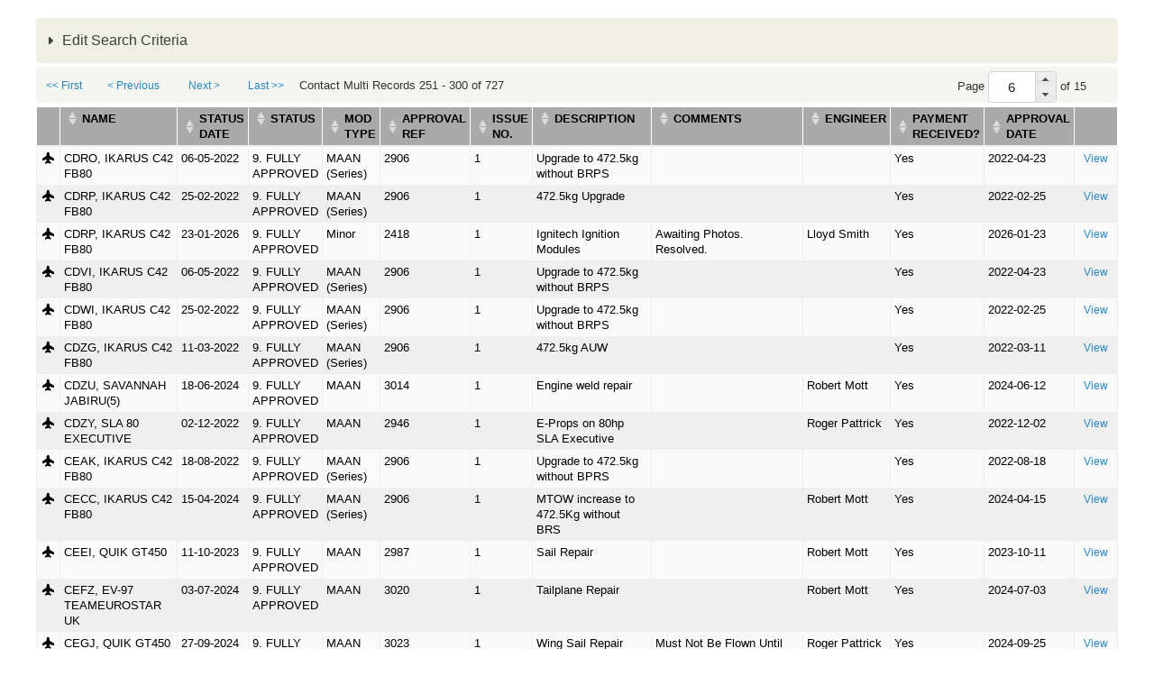

--- FILE ---
content_type: text/html; charset=utf-8
request_url: https://services.bmaa.org/civicrm/profile?reset=1&force=1&gid=28&custom_197_from=2022-02-09+00%3A00%3A00&crmSID=6_d&crmPID=6
body_size: 15572
content:
<!DOCTYPE html PUBLIC "-//W3C//DTD XHTML+RDFa 1.0//EN"
  "http://www.w3.org/MarkUp/DTD/xhtml-rdfa-1.dtd">
<html xmlns="http://www.w3.org/1999/xhtml" xml:lang="en" version="XHTML+RDFa 1.0" dir="ltr"
  xmlns:content="http://purl.org/rss/1.0/modules/content/"
  xmlns:dc="http://purl.org/dc/terms/"
  xmlns:foaf="http://xmlns.com/foaf/0.1/"
  xmlns:og="http://ogp.me/ns#"
  xmlns:rdfs="http://www.w3.org/2000/01/rdf-schema#"
  xmlns:sioc="http://rdfs.org/sioc/ns#"
  xmlns:sioct="http://rdfs.org/sioc/types#"
  xmlns:skos="http://www.w3.org/2004/02/skos/core#"
  xmlns:xsd="http://www.w3.org/2001/XMLSchema#">

<head profile="http://www.w3.org/1999/xhtml/vocab">
  <meta http-equiv="Content-Type" content="text/html; charset=utf-8" />
<meta name="Generator" content="Drupal 7 (http://drupal.org)" />
<script type="text/javascript">
(function(vars) {
            if (window.CRM) CRM.$.extend(true, CRM, vars); else window.CRM = vars;
            })({"config":{"isFrontend":false,"entityRef":{"contactCreate":false},"wysisygScriptLocation":"\/sites\/all\/modules\/civicrm\/ext\/ckeditor4\/js\/crm.ckeditor.js","CKEditorCustomConfig":{"default":"https:\/\/services.bmaa.org\/sites\/default\/files\/civicrm\/persist\/crm-ckeditor-default.js","civievent":"https:\/\/services.bmaa.org\/sites\/default\/files\/civicrm\/persist\/crm-ckeditor-civievent.js"}},"vars":{"payment":{"jsDebug":false,"basePage":"civicrm"}},"regionlookup":{"hideCountryMailingLabels":0,"tag_unconfirmed":"Unconfirmed","petition_contacts":"Petition Contacts","civicaseRedactActivityEmail":"default","civicaseAllowMultipleClients":"default","civicaseNaturalActivityTypeSort":"default","civicaseShowCaseActivities":false,"cvv_backoffice_required":"1","invoicing":0,"invoice_prefix":"INV_","invoice_due_date":"10","invoice_due_date_period":"days","invoice_notes":"","tax_term":"Sales Tax","tax_display_settings":"Inclusive","deferred_revenue_enabled":0,"always_post_to_accounts_receivable":0,"update_contribution_on_membership_type_change":0,"contact_view_options":"\u00011\u00012\u00013\u00014\u00015\u00017\u00018\u0001","contact_edit_options":"\u00011\u00012\u00013\u00014\u00015\u00016\u00017\u00018\u00019\u000111\u000112\u000114\u000115\u000116\u000117\u0001","advanced_search_options":"\u00011\u00012\u00013\u00014\u00015\u00016\u00017\u00018\u00019\u000110\u000112\u000113\u000115\u000116\u000117\u000118\u000119\u0001","user_dashboard_options":"\u00011\u00012\u00013\u00015\u0001","address_options":"\u00011\u00012\u00013\u00014\u00015\u00016\u00018\u00019\u000110\u000111\u0001","address_format":"{contact.address_name}\n{contact.street_address}\n{contact.supplemental_address_1}\n{contact.supplemental_address_2}\n{contact.city}\n{contact.state_province_name}\n{contact.postal_code}\n{contact.country}","mailing_format":"{contact.addressee}\n{contact.street_address}\n{contact.supplemental_address_1}\n{contact.supplemental_address_2}\n{contact.city}\n{contact.state_province_name}\n{contact.postal_code}","display_name_format":"{contact.individual_prefix}{ }{contact.first_name}{ }{contact.last_name}{ }{contact.individual_suffix}{ }{contact.external_identifier}","sort_name_format":"{contact.last_name}{, }{contact.first_name}{, }{contact.external_identifier}","remote_profile_submissions":"0","allow_alert_autodismissal":"1","editor_id":"CKEditor","contact_ajax_check_similar":"1","ajaxPopupsEnabled":true,"enableBackgroundQueue":"0","defaultExternUrl":"router","activity_assignee_notification":true,"activity_assignee_notification_ics":false,"contact_autocomplete_options":"\u00011\u00012\u0001","contact_reference_options":"\u00011\u00012\u0001","contact_smart_group_display":"2","smart_group_cache_refresh_mode":"opportunistic","acl_cache_refresh_mode":"opportunistic","installed":1,"max_attachments":6,"max_attachments_backend":100,"maxFileSize":40,"contact_undelete":"1","allowPermDeleteFinancial":false,"securityAlert":1,"doNotAttachPDFReceipt":"1","recordGeneratedLetters":"multiple","dompdf_enable_remote":"1","checksum_timeout":7,"blogUrl":"*default*","communityMessagesUrl":"*default*","gettingStartedUrl":"*default*","verifySSL":"1","enableSSL":"0","wpBasePage":"","secondDegRelPermissions":"0","enable_components":["CiviEvent","CiviContribute","CiviMember","CiviMail","CiviReport"],"disable_core_css":"0","empoweredBy":"0","logging_no_trigger_permission":0,"logging":"0","logging_all_tables_uniquid":0,"userFrameworkUsersTableName":"users","wpLoadPhp":"","secure_cache_timeout_minutes":20,"site_id":"0699622294c30819596456e5cad9d69b","recentItemsMaxCount":20,"recentItemsProviders":[],"import_batch_size":50,"dedupe_default_limit":0,"syncCMSEmail":1,"preserve_activity_tab_filter":false,"do_not_notify_assignees_for":[],"menubar_position":"over-cms-menu","menubar_color":"#1b1b1b","requestableMimeTypes":"image\/jpeg,image\/pjpeg,image\/gif,image\/x-png,image\/png,image\/jpg,text\/html,application\/pdf","theme_frontend":"default","theme_backend":"default","http_timeout":5,"queue_paused":false,"assetCache":"auto","userFrameworkLogging":"1","debug_enabled":"0","backtrace":"1","environment":"Production","esm_loader":"auto","uploadDir":"\/var\/www\/html\/drupal\/sites\/default\/files\/civicrm\/upload\/","imageUploadDir":"\/var\/www\/html\/drupal\/sites\/default\/files\/civicrm\/persist\/contribute\/","customFileUploadDir":"\/var\/www\/html\/drupal\/sites\/default\/files\/civicrm\/custom\/","extensionsDir":"[civicrm.files]\/ext\/","show_events":10,"event_show_payment_on_confirm":[],"ext_repo_url":"https:\/\/civicrm.org\/extdir\/ver={ver}|cms={uf}","ext_max_depth":3,"monetaryThousandSeparator":",","monetaryDecimalPoint":".","moneyformat":"%c %a","moneyvalueformat":"%!i","defaultCurrency":"GBP","countryLimit":[],"provinceLimit":[],"inheritLocale":"0","dateformatDatetime":"%d\/%m\/%Y %H:%M","dateformatFull":"%d\/%m\/%Y","dateformatPartial":"%B %Y","dateformatTime":"%H:%M","dateformatYear":"%Y","dateformatFinancialBatch":"%d\/%m\/%Y","dateformatshortdate":"%d\/%m\/%Y","dateInputFormat":"dd\/mm\/yy","fieldSeparator":",","fiscalYearStart":{"M":"1","d":"1"},"partial_locales":"0","lcMessages":"en_US","legacyEncoding":"Windows-1252","timeInputFormat":"2","weekBegins":"0","contact_default_language":"*default*","pinnedContactCountries":[],"profile_double_optin":1,"track_civimail_replies":1,"civimail_workflow":0,"civimail_server_wide_lock":0,"civimail_unsubscribe_methods":["mailto","http","oneclick"],"replyTo":0,"mailing_backend":{"qfKey":"CRMAdminFormSettingSmtp43e2pmwvwxes0k0cok4ks0s0g0cg0s4cgg4gogoc8wo8koogcg_400","entryURL":"http:\/\/bitnami-civicrm-26b9.cloudapp.net\/civicrm\/admin\/setting\/smtp?reset=1&amp;civicrmDestination=%2Fcivicrm%2Fadmin%2Fconfigtask%3Freset%3D1","outBound_option":"3","sendmail_path":"","sendmail_args":"","smtpServer":"mailer.messagestream.com","smtpPort":"25","smtpAuth":"1","smtpUsername":"bmaabulk","smtpPassword":""},"profile_add_to_group_double_optin":0,"disable_mandatory_tokens_check":0,"dedupe_email_default":1,"hash_mailing_url":0,"civimail_multiple_bulk_emails":1,"include_message_id":0,"mailerBatchLimit":0,"mailerJobSize":0,"mailerJobsMax":0,"mailThrottleTime":0,"verpSeparator":".","write_activity_record":1,"simple_mail_limit":50,"auto_recipient_rebuild":1,"allow_mail_from_logged_in_contact":true,"url_tracking_default":"1","open_tracking_default":"1","civimail_sync_interval":10,"scheduled_reminder_smarty":true,"is_enabled":"0","domain_group_id":"0","event_price_set_domain_id":"0","uniq_email_per_site":"0","search_autocomplete_count":"10","includeOrderByClause":"1","includeWildCardInName":"1","includeEmailInName":"1","includeNickNameInName":"0","includeAlphabeticalPager":"1","smartGroupCacheTimeout":"5","prevNextBackend":"default","searchPrimaryDetailsOnly":"1","quicksearch_options":["sort_name","id","external_identifier","first_name","last_name","email_primary.email","phone_primary.phone_numeric","address_primary.street_address","address_primary.city","address_primary.postal_code","job_title","Inspector_Data.Inspector_Number","CAA_Reference_Number.CAA_Reference_Number"],"default_pager_size":"50","userFrameworkResourceURL":"sites\/all\/modules\/civicrm","imageUploadURL":"https:\/\/services.bmaa.org\/sites\/default\/files\/civicrm\/persist\/contribute\/","extensionsURL":"[civicrm.files]\/ext\/","authx_guards":["perm","site_key"],"authx_auto_cred":["jwt","api_key","pass"],"authx_auto_user":"optional","authx_header_cred":["jwt","api_key","pass"],"authx_header_user":"optional","authx_login_cred":["jwt","api_key","pass"],"authx_login_user":"optional","authx_param_cred":["jwt","api_key","pass"],"authx_param_user":"optional","authx_xheader_cred":["jwt","api_key","pass"],"authx_xheader_user":"optional","authx_legacyrest_cred":["jwt","api_key","pass"],"authx_legacyrest_user":"require","authx_pipe_cred":["jwt","api_key","pass"],"authx_pipe_user":"optional","authx_script_cred":["jwt","api_key","pass"],"authx_script_user":"optional","stripe_oneoffreceipt":1,"stripe_nobillingaddress":1,"stripe_statementdescriptor":"","stripe_statementdescriptorsuffix":"","stripe_enable_public_future_recur_start":[],"stripe_future_recur_start_days":[0],"stripe_webhook_processing_limit":50,"stripe_ipndebug":0,"stripe_moto":[],"stripe_minamount":0,"stripe_checkout_supported_payment_methods":["card"],"stripe_cardelement_disablelink":0,"stripe_record_payoutcurrency":0,"firewall_reverse_proxy":1,"firewall_reverse_proxy_header":"HTTP_X_FORWARDED_FOR","firewall_reverse_proxy_addresses":"","firewall_whitelist_addresses":"127.0.0.1,::1","firewall_blocklist_addresses":"","enable_innodb_fts":"0","fts_query_mode":"simple","mjwshared_refundpaymentui":true,"mjwshared_disablerecordrefund":false,"mjwshared_jsdebug":0,"forceRecaptcha":"0","credit_notes_prefix":"CN_","resourceBase":"[civicrm.root]\/","enable_cart":"0","default_renewal_contribution_page":"4","customTemplateDir":"\/var\/www\/html\/drupal\/sites\/default\/civicrm_custom_templates","customPHPPathDir":"\/var\/www\/html\/drupal\/sites\/default\/civicrm_custom_php","contribution_invoice_settings":{"credit_notes_prefix":"CN_","invoice_prefix":"INV_","due_date":"10","due_date_period":"days","notes":"","is_email_pdf":null,"tax_term":"Sales Tax","tax_display_settings":"Inclusive","invoicing":0},"versionAlert":"0","securityUpdateAlert":"0","versionCheck":"0","resCacheCode":"zgWKa","event_enable_cart":0,"checksumTimeout":"7","defaultContactCountry":"1226","wkhtmltopdfPath":"\/usr\/bin\/wkhtmltopdf","dashboardCacheTimeout":"1440","systemStatusCheckResult":5,"civicaseActivityRevisions":false,"uiLanguages":["en_US"],"stripe_upgrade66message":0},"permissions":[],"resourceUrls":{"civicrm":"\/sites\/all\/modules\/civicrm","sequentialcreditnotes":"\/sites\/all\/modules\/civicrm\/ext\/sequentialcreditnotes","greenwich":"\/sites\/all\/modules\/civicrm\/ext\/greenwich","contributioncancelactions":"\/sites\/all\/modules\/civicrm\/ext\/contributioncancelactions","recaptcha":"\/sites\/all\/modules\/civicrm\/ext\/recaptcha","ckeditor4":"\/sites\/all\/modules\/civicrm\/ext\/ckeditor4","legacycustomsearches":"\/sites\/all\/modules\/civicrm\/ext\/legacycustomsearches","mjwshared":"https:\/\/services.bmaa.org\/sites\/default\/files\/civicrm\/ext\/contrib\/mjwshared-1.3.2","com.drastikbydesign.stripe":"https:\/\/services.bmaa.org\/sites\/default\/files\/civicrm\/ext\/contrib\/stripe-6.11.3","sweetalert":"https:\/\/services.bmaa.org\/sites\/default\/files\/civicrm\/ext\/contrib\/sweetalert-1.6","org.civicrm.search_kit":"\/sites\/all\/modules\/civicrm\/ext\/search_kit","org.civicrm.flexmailer":"\/sites\/all\/modules\/civicrm\/ext\/flexmailer","firewall":"https:\/\/services.bmaa.org\/sites\/default\/files\/civicrm\/ext\/contrib\/firewall-1.5.10","civi_event":"\/sites\/all\/modules\/civicrm\/ext\/civi_event","civi_contribute":"\/sites\/all\/modules\/civicrm\/ext\/civi_contribute","civi_member":"\/sites\/all\/modules\/civicrm\/ext\/civi_member","civi_mail":"\/sites\/all\/modules\/civicrm\/ext\/civi_mail","civi_report":"\/sites\/all\/modules\/civicrm\/ext\/civi_report","authx":"\/sites\/all\/modules\/civicrm\/ext\/authx","org.civicrm.afform":"\/sites\/all\/modules\/civicrm\/ext\/afform\/core","org.civicrm.afform_admin":"\/sites\/all\/modules\/civicrm\/ext\/afform\/admin","org.civicoop.civirules":"https:\/\/services.bmaa.org\/sites\/default\/files\/civicrm\/ext\/contrib\/civirules-3.14.0","ca.bidon.regionlookup":"https:\/\/services.bmaa.org\/sites\/default\/files\/civicrm\/ext\/contrib\/ca.bidon.regionlookup-1.5.0","cimonitorclient":"https:\/\/services.bmaa.org\/sites\/default\/files\/civicrm\/ext\/cimonitorclient","com.cividesk.apikey":"https:\/\/services.bmaa.org\/sites\/default\/files\/civicrm\/ext\/com.cividesk.apikey","org.civicrm.afform-html":"\/sites\/all\/modules\/civicrm\/ext\/afform\/html","oauth-client":"\/sites\/all\/modules\/civicrm\/ext\/oauth-client","bmaacustom":"https:\/\/services.bmaa.org\/sites\/default\/files\/civicrm\/ext\/custom\/bmaacustom"},"angular":{"modules":["crmResource"],"requires":[],"cacheCode":"zgWKaen_US","bundleUrl":"https:\/\/services.bmaa.org\/sites\/default\/files\/civicrm\/persist\/contribute\/dyn\/angular-modules.2f73ad47f5d48973dde52d4c406223e1.json"}})
</script>
  <title>WIMPS - Mods & Repairs | BMAA Website</title>
  <style type="text/css" media="all">
@import url("https://services.bmaa.org/modules/system/system.base.css?t9cohp");
@import url("https://services.bmaa.org/modules/system/system.menus.css?t9cohp");
@import url("https://services.bmaa.org/modules/system/system.messages.css?t9cohp");
@import url("https://services.bmaa.org/modules/system/system.theme.css?t9cohp");
</style>
<style type="text/css" media="all">
@import url("https://services.bmaa.org/modules/comment/comment.css?t9cohp");
@import url("https://services.bmaa.org/modules/field/theme/field.css?t9cohp");
@import url("https://services.bmaa.org/modules/node/node.css?t9cohp");
@import url("https://services.bmaa.org/modules/search/search.css?t9cohp");
@import url("https://services.bmaa.org/modules/user/user.css?t9cohp");
@import url("https://services.bmaa.org/sites/default/modules/contrib/views/css/views.css?t9cohp");
</style>
<style type="text/css" media="all">
@import url("https://services.bmaa.org/sites/default/modules/contrib/ctools/css/ctools.css?t9cohp");
@import url("https://services.bmaa.org/sites/all/modules/civicrm/css/crm-i.css?t9cohp");
@import url("https://services.bmaa.org/sites/all/modules/civicrm/css/crm-i-v4-shims.css?t9cohp");
@import url("https://services.bmaa.org/sites/all/modules/civicrm/bower_components/datatables/media/css/jquery.dataTables.min.css?t9cohp");
@import url("https://services.bmaa.org/sites/all/modules/civicrm/bower_components/font-awesome/css/all.min.css?t9cohp");
@import url("https://services.bmaa.org/sites/all/modules/civicrm/bower_components/font-awesome/css/v4-font-face.min.css?t9cohp");
@import url("https://services.bmaa.org/sites/all/modules/civicrm/bower_components/jquery-ui/themes/smoothness/jquery-ui.min.css?t9cohp");
@import url("https://services.bmaa.org/sites/all/modules/civicrm/bower_components/select2/select2.min.css?t9cohp");
@import url("https://services.bmaa.org/sites/all/modules/civicrm/css/civicrm.css?t9cohp");
@import url("https://services.bmaa.org/sites/default/files/civicrm/ext/contrib/sweetalert-1.6/css/sweetalert2.min.css?t9cohp");
</style>
<style type="text/css" media="screen">
@import url("https://services.bmaa.org/sites/all/themes/bmaa_seven/reset.css?t9cohp");
@import url("https://services.bmaa.org/sites/all/themes/bmaa_seven/style.css?t9cohp");
</style>
  <script type="text/javascript" src="https://services.bmaa.org/misc/jquery.js?v=1.4.4"></script>
<script type="text/javascript" src="https://services.bmaa.org/misc/jquery-extend-3.4.0.js?v=1.4.4"></script>
<script type="text/javascript" src="https://services.bmaa.org/misc/jquery-html-prefilter-3.5.0-backport.js?v=1.4.4"></script>
<script type="text/javascript" src="https://services.bmaa.org/misc/jquery.once.js?v=1.2"></script>
<script type="text/javascript" src="https://services.bmaa.org/misc/drupal.js?t9cohp"></script>
<script type="text/javascript" src="https://services.bmaa.org/sites/all/modules/civicrm/bower_components/jquery/dist/jquery.min.js?t9cohp"></script>
<script type="text/javascript" src="https://services.bmaa.org/sites/all/modules/civicrm/bower_components/jquery-ui/jquery-ui.min.js?t9cohp"></script>
<script type="text/javascript" src="https://services.bmaa.org/sites/all/modules/civicrm/bower_components/lodash-compat/lodash.min.js?t9cohp"></script>
<script type="text/javascript" src="https://services.bmaa.org/sites/all/modules/civicrm/packages/jquery/plugins/jquery.mousewheel.min.js?t9cohp"></script>
<script type="text/javascript" src="https://services.bmaa.org/sites/all/modules/civicrm/bower_components/select2/select2.min.js?t9cohp"></script>
<script type="text/javascript" src="https://services.bmaa.org/sites/all/modules/civicrm/packages/jquery/plugins/jquery.form.min.js?t9cohp"></script>
<script type="text/javascript" src="https://services.bmaa.org/sites/all/modules/civicrm/packages/jquery/plugins/jquery.timeentry.min.js?t9cohp"></script>
<script type="text/javascript" src="https://services.bmaa.org/sites/all/modules/civicrm/packages/jquery/plugins/jquery.blockUI.min.js?t9cohp"></script>
<script type="text/javascript" src="https://services.bmaa.org/sites/all/modules/civicrm/bower_components/datatables/media/js/jquery.dataTables.min.js?t9cohp"></script>
<script type="text/javascript" src="https://services.bmaa.org/sites/all/modules/civicrm/bower_components/jquery-validation/dist/jquery.validate.min.js?t9cohp"></script>
<script type="text/javascript" src="https://services.bmaa.org/sites/all/modules/civicrm/bower_components/jquery-validation/dist/additional-methods.min.js?t9cohp"></script>
<script type="text/javascript" src="https://services.bmaa.org/sites/all/modules/civicrm/packages/jquery/plugins/jquery.ui.datepicker.validation.min.js?t9cohp"></script>
<script type="text/javascript" src="https://services.bmaa.org/sites/all/modules/civicrm/js/Common.js?t9cohp"></script>
<script type="text/javascript" src="https://services.bmaa.org/sites/all/modules/civicrm/js/crm.datepicker.js?t9cohp"></script>
<script type="text/javascript" src="https://services.bmaa.org/sites/all/modules/civicrm/js/crm.ajax.js?t9cohp"></script>
<script type="text/javascript" src="https://services.bmaa.org/sites/all/modules/civicrm/js/wysiwyg/crm.wysiwyg.js?t9cohp"></script>
<script type="text/javascript" src="https://services.bmaa.org/sites/default/files/civicrm/persist/contribute/dyn/crm-l10n.d54bd8d38e73f643c2503cceb465ee14.js?t9cohp"></script>
<script type="text/javascript" src="https://services.bmaa.org/sites/default/files/civicrm/ext/contrib/mjwshared-1.3.2/js/crm.payment.js?t9cohp"></script>
<script type="text/javascript" src="https://services.bmaa.org/sites/default/files/civicrm/ext/contrib/sweetalert-1.6/js/sweetalert2.min.js?t9cohp"></script>
<script type="text/javascript" src="https://services.bmaa.org/sites/all/modules/civicrm/bower_components/angular/angular.min.js?t9cohp"></script>
<script type="text/javascript" src="https://services.bmaa.org/sites/default/files/civicrm/persist/contribute/dyn/angular-modules.0f7c5addd1dda6cfcd91fc5936c22b1e.js?t9cohp"></script>
<script type="text/javascript" src="https://services.bmaa.org/sites/all/modules/civicrm/js/crm-angularjs-loader.js?t9cohp"></script>
<script type="text/javascript" src="https://services.bmaa.org/sites/all/modules/civicrm/js/noconflict.js?t9cohp"></script>
<script type="text/javascript">
<!--//--><![CDATA[//><!--
jQuery.extend(Drupal.settings, {"basePath":"\/","pathPrefix":"","setHasJsCookie":0,"ajaxPageState":{"theme":"bmaa_seven","theme_token":"rhxZP5pnCyh44WIFyR58SZEkyHXp3CHnyiXFZo-PZog","js":{"sites\/default\/files\/civicrm\/ext\/contrib\/ca.bidon.regionlookup-1.5.0\/regionlookup.js":1,"misc\/jquery.js":1,"misc\/jquery-extend-3.4.0.js":1,"misc\/jquery-html-prefilter-3.5.0-backport.js":1,"misc\/jquery.once.js":1,"misc\/drupal.js":1,"sites\/all\/modules\/civicrm\/bower_components\/jquery\/dist\/jquery.min.js":1,"sites\/all\/modules\/civicrm\/bower_components\/jquery-ui\/jquery-ui.min.js":1,"sites\/all\/modules\/civicrm\/bower_components\/lodash-compat\/lodash.min.js":1,"sites\/all\/modules\/civicrm\/packages\/jquery\/plugins\/jquery.mousewheel.min.js":1,"sites\/all\/modules\/civicrm\/bower_components\/select2\/select2.min.js":1,"sites\/all\/modules\/civicrm\/packages\/jquery\/plugins\/jquery.form.min.js":1,"sites\/all\/modules\/civicrm\/packages\/jquery\/plugins\/jquery.timeentry.min.js":1,"sites\/all\/modules\/civicrm\/packages\/jquery\/plugins\/jquery.blockUI.min.js":1,"sites\/all\/modules\/civicrm\/bower_components\/datatables\/media\/js\/jquery.dataTables.min.js":1,"sites\/all\/modules\/civicrm\/bower_components\/jquery-validation\/dist\/jquery.validate.min.js":1,"sites\/all\/modules\/civicrm\/bower_components\/jquery-validation\/dist\/additional-methods.min.js":1,"sites\/all\/modules\/civicrm\/packages\/jquery\/plugins\/jquery.ui.datepicker.validation.min.js":1,"sites\/all\/modules\/civicrm\/js\/Common.js":1,"sites\/all\/modules\/civicrm\/js\/crm.datepicker.js":1,"sites\/all\/modules\/civicrm\/js\/crm.ajax.js":1,"sites\/all\/modules\/civicrm\/js\/wysiwyg\/crm.wysiwyg.js":1,"sites\/default\/files\/civicrm\/persist\/contribute\/dyn\/crm-l10n.d54bd8d38e73f643c2503cceb465ee14.js":1,"sites\/default\/files\/civicrm\/ext\/contrib\/mjwshared-1.3.2\/js\/crm.payment.js":1,"sites\/default\/files\/civicrm\/ext\/contrib\/sweetalert-1.6\/js\/sweetalert2.min.js":1,"sites\/all\/modules\/civicrm\/bower_components\/angular\/angular.min.js":1,"sites\/default\/files\/civicrm\/persist\/contribute\/dyn\/angular-modules.0f7c5addd1dda6cfcd91fc5936c22b1e.js":1,"sites\/all\/modules\/civicrm\/js\/crm-angularjs-loader.js":1,"sites\/all\/modules\/civicrm\/js\/noconflict.js":1},"css":{"modules\/system\/system.base.css":1,"modules\/system\/system.menus.css":1,"modules\/system\/system.messages.css":1,"modules\/system\/system.theme.css":1,"modules\/comment\/comment.css":1,"modules\/field\/theme\/field.css":1,"modules\/node\/node.css":1,"modules\/search\/search.css":1,"modules\/user\/user.css":1,"sites\/default\/modules\/contrib\/views\/css\/views.css":1,"sites\/default\/modules\/contrib\/ctools\/css\/ctools.css":1,"sites\/all\/modules\/civicrm\/css\/crm-i.css":1,"sites\/all\/modules\/civicrm\/css\/crm-i-v4-shims.css":1,"sites\/all\/modules\/civicrm\/bower_components\/datatables\/media\/css\/jquery.dataTables.min.css":1,"sites\/all\/modules\/civicrm\/bower_components\/font-awesome\/css\/all.min.css":1,"sites\/all\/modules\/civicrm\/bower_components\/font-awesome\/css\/v4-font-face.min.css":1,"sites\/all\/modules\/civicrm\/bower_components\/jquery-ui\/themes\/smoothness\/jquery-ui.min.css":1,"sites\/all\/modules\/civicrm\/bower_components\/select2\/select2.min.css":1,"sites\/all\/modules\/civicrm\/css\/civicrm.css":1,"sites\/default\/files\/civicrm\/ext\/contrib\/sweetalert-1.6\/css\/sweetalert2.min.css":1,"sites\/all\/themes\/bmaa_seven\/reset.css":1,"sites\/all\/themes\/bmaa_seven\/style.css":1}}});
//--><!]]>
</script>
</head>
<body class="html not-front not-logged-in no-sidebars page-civicrm page-civicrm-profile" >
  <div id="skip-link">
    <a href="#main-content" class="element-invisible element-focusable">Skip to main content</a>
  </div>
    
  <div id="branding" class="clearfix">
                  <h1 class="page-title">WIMPS - Mods & Repairs</h1>
              </div>

  <div id="page">
    
    <div id="content" class="clearfix">
      <div class="element-invisible"><a id="main-content"></a></div>
                        
<div id="crm-container" class="crm-container crm-public" lang="en" xml:lang="en">


    
<div class="clear"></div>

<div id="crm-main-content-wrapper">
              <form  action="/civicrm/profile" method="post" name="Search" id="Search" class="CRM_Profile_Form_Search" data-warn-changes="true">
  
      
  <div><input name="qfKey" type="hidden" value="CRMProfileFormSearcha9k8igm2kiogc40okowc48s88gkoogk00gw4g04c4gcs4gk4g_8493" />
<input name="entryURL" type="hidden" value="https://services.bmaa.org/civicrm/profile?reset=1&amp;amp;force=1&amp;amp;gid=28&amp;amp;custom_197_from=2022-02-09+00%3A00%3A00&amp;amp;crmSID=6_d&amp;amp;crmPID=6" />
<input name="_qf_default" type="hidden" value="Search:refresh" />
<input name="gid" type="hidden" value="28" />
</div>



    <div class="crm-profile-name-Insp_Test_28">


<div class="crm-block crm-form-block">
      <details class="crm-accordion-light crm-group-28-accordion" >
    <summary>
      Edit Search Criteria    </summary>
  <div class="crm-accordion-body">
    
  <table class="form-layout-compressed" id="profile">
                                                      <tr>
            <td class="label"><label for="custom_197_from">Status Date</label></td>
            <td class="description"><input data-crm-custom="Mods:Date_Received" placeholder="From" data-crm-datepicker="{&quot;date&quot;:&quot;dd-mm-yy&quot;,&quot;minDate&quot;:null,&quot;maxDate&quot;:null,&quot;time&quot;:false}" aria-label="Status Date" name="custom_197_from" type="text" value="2022-02-09 00:00:00" id="custom_197_from" class="crm-form-text" />&nbsp;&nbsp;&nbsp;&nbsp;<input data-crm-custom="Mods:Date_Received" placeholder="To" data-crm-datepicker="{&quot;date&quot;:&quot;dd-mm-yy&quot;,&quot;minDate&quot;:null,&quot;maxDate&quot;:null,&quot;time&quot;:false}" name="custom_197_to" type="text" id="custom_197_to" class="crm-form-text" /></td>
          </tr>
                                          <tr>
          <td class="label">
            <label for="custom_198">Status</label>
          </td>
                      <td class="description">
                              <select data-crm-custom="Mods:Modification_Processing_Status" class="huge crm-select2 crm-form-multiselect" multiple="multiple" placeholder="- any Status -" name="custom_198[]" id="custom_198">
	<option value="1">1.RECEIVED (IN QUEUE)</option>
	<option value="7">2.AWAITING CLASSIFICATION</option>
	<option value="32">3.AWAITING ALLOCATION</option>
	<option value="2">4a PROCESSING part A</option>
	<option value="27">5. DRAFT UNDER REVIEW</option>
	<option value="33">6. WITH APPLICANT</option>
	<option value="34">7. PROCESSING part B</option>
	<option value="35">8. FINAL REVIEW</option>
	<option value="5">9. FULLY APPROVED</option>
	<option value="4">DRAFT APPROVED</option>
	<option value="14">INSPECTION SHEET SENT</option>
	<option value="10">MEMBERSHIP LAPSED</option>
	<option value="9">AWAITING PAYMENT</option>
	<option value="3">QUESTIONS WITH APPLICANT</option>
	<option value="26">Inspection and Flight Testing</option>
	<option value="29">QUESTIONS WITH INSPECTOR</option>
	<option value="22">FLIGHT RELEASE CERT (FRC) SENT</option>
	<option value="11">AWAITING FRC</option>
	<option value="8">CLEARED FOR FIRST FLIGHT</option>
	<option value="16">FLIGHT TEST DATA RECEIVED</option>
	<option value="31">QUESTION WITH A8-1</option>
	<option value="18">AWAITING WEIGHT REPORT</option>
	<option value="21">AWAITING FINAL INSPECTION SHEET</option>
	<option value="12">INSPECTION SHEETS RECEIVED</option>
	<option value="19">AWAITING INFORMATION</option>
	<option value="30">AWAITING APPENDIX</option>
	<option value="15">Comment on Current Mod Status</option>
	<option value="20">AWAITING PERMIT COMPLETION</option>
	<option value="13">REMOVED</option>
	<option value="6">ABANDONED</option>
	<option value="17">CANCELLED</option>
	<option value="23">RECEIVED BY ADMIN</option>
	<option value="24">READY FOR TECHNICAL OFFICE</option>
	<option value="25">ON HOLD</option>
	<option value="28">Classified</option>
</select>
                                                          <span class="crm-multivalue-search-op" for="custom_198"><input title="Results may contain any of the selected options" class="crm-form-radio" value="or" type="radio" id="CIVICRM_QFID_or_custom_198_operator" name="custom_198_operator" checked="checked" /><label for="CIVICRM_QFID_or_custom_198_operator">Any</label>&nbsp;<input title="Results must have all of the selected options" class="crm-form-radio" value="and" type="radio" id="CIVICRM_QFID_and_custom_198_operator" name="custom_198_operator" /><label for="CIVICRM_QFID_and_custom_198_operator">All</label></span>
                                          </td>
                  </tr>
                                          <tr>
          <td class="label">
            <label for="custom_93">Mod Type</label>
          </td>
                      <td class="description">
                              <select data-crm-custom="Mods:Mod_Type" class="huge crm-select2 crm-form-multiselect" multiple="multiple" placeholder="- any Mod Type -" name="custom_93[]" id="custom_93">
	<option value="6">Awaiting Classification</option>
	<option value="1">Standard Minor</option>
	<option value="2">Minor</option>
	<option value="3">MAAN</option>
	<option value="4">MAAN (Series)</option>
	<option value="5">FACTORY</option>
</select>
                                                      </td>
                  </tr>
                                          <tr>
          <td class="label">
            <label for="custom_102">Approval Ref</label>
          </td>
                      <td class="description">
                              <input data-crm-custom="Mods:Mod_Reference" maxlength="255" name="custom_102" type="text" id="custom_102" class="crm-form-text" />
                                                      </td>
                  </tr>
                                          <tr>
          <td class="label">
            <label for="custom_94">Issue No.</label>
          </td>
                      <td class="description">
                              <input data-crm-custom="Mods:Issue_Number" maxlength="255" name="custom_94" type="text" id="custom_94" class="crm-form-text" />
                                                      </td>
                  </tr>
                                          <tr>
          <td class="label">
            <label for="custom_95">Description</label>
          </td>
                      <td class="description">
                              <input rows="4," cols="60" data-crm-custom="Mods:Description" name="custom_95" type="text" id="custom_95" class="crm-form-text" />
                                                      </td>
                  </tr>
                                          <tr>
          <td class="label">
            <label for="custom_101">Comments</label>
          </td>
                      <td class="description">
                              <input rows="4," cols="60" data-crm-custom="Mods:Comments" name="custom_101" type="text" id="custom_101" class="crm-form-text" />
                                                      </td>
                  </tr>
                                          <tr>
          <td class="label">
            <label for="custom_200">Engineer</label>
          </td>
                      <td class="description">
                              <select data-crm-custom="Mods:Engineer" class="huge crm-select2 crm-form-multiselect" multiple="multiple" placeholder="- any Engineer -" name="custom_200[]" id="custom_200">
	<option value="1">Roger Pattrick</option>
	<option value="2">Robert Mott</option>
	<option value="8">Carole Buckner</option>
	<option value="7">Vivek Chanda</option>
	<option value="6">Lloyd Smith</option>
	<option value="10">Thomas Dean</option>
	<option value="4">Unallocated</option>
	<option value="3">Mark Bailey</option>
	<option value="9">Hrishi Dave</option>
	<option value="5">Carole Shepherd</option>
</select>
                                                      </td>
                  </tr>
                                          <tr>
          <td class="label">
            <label for="custom_199">Payment received?</label>
          </td>
                      <td class="description">
                              <select data-crm-custom="Mods:Payment_received_" class="huge crm-select2 crm-form-multiselect" multiple="multiple" placeholder="- any Payment received? -" name="custom_199[]" id="custom_199">
	<option value="1">Yes</option>
	<option value="2">No</option>
	<option value="3">N/A</option>
</select>
                                                      </td>
                  </tr>
                                                            <tr>
            <td class="label"><label for="custom_100_from">Approval Date</label></td>
            <td class="description"><input data-crm-custom="Mods:Date" placeholder="From" data-crm-datepicker="{&quot;date&quot;:&quot;yy-mm-dd&quot;,&quot;minDate&quot;:null,&quot;maxDate&quot;:null,&quot;time&quot;:false}" aria-label="Approval Date" name="custom_100_from" type="text" id="custom_100_from" class="crm-form-text" />&nbsp;&nbsp;&nbsp;&nbsp;<input data-crm-custom="Mods:Date" placeholder="To" data-crm-datepicker="{&quot;date&quot;:&quot;yy-mm-dd&quot;,&quot;minDate&quot;:null,&quot;maxDate&quot;:null,&quot;time&quot;:false}" name="custom_100_to" type="text" id="custom_100_to" class="crm-form-text" /></td>
          </tr>
          
    
    <tr><td></td><td>                                    <button class="crm-form-submit default validate crm-button crm-button-type-refresh crm-button_qf_Search_refresh" value="1" type="submit" name="_qf_Search_refresh" id="_qf_Search_refresh"><i aria-hidden="true" class="crm-i fa-check"></i> Search</button>
      </td></tr>
  </table>

        </div>
  </details>
  

  <script type="text/javascript">
    CRM.$(function($) {
      $('#selector tr:even').addClass('odd-row ');
      $('#selector tr:odd ').addClass('even-row');
    });
  </script>


  
  <script type="text/javascript">
    CRM.$(function($) {
      function showHideOperator() {
        var val = $(this).val();
        $(this).siblings("span.crm-multivalue-search-op").toggle(!!(val && val.length > 1));
      }
      $("span.crm-multivalue-search-op").siblings('select')
        .off('.crmMultiValue')
        .on('change.crmMultiValue', showHideOperator)
        .each(showHideOperator);
    });
  </script>

</div>
<div class="crm-block crm-content-block">

        <div class="crm-search-tasks">
     <div id="search-status">
        Displaying contacts where:                                <div class="qill">
            Group(s) In 609
                                              <span class="font-italic">...AND...</span>
                                        </div>
                    <div class="qill">
            Group Status &#039;Added&#039;
                                              <span class="font-italic">...AND...</span>
                                        </div>
                    <div class="qill">
            Status Date ≥ &#039;09/02/2022 00:00&#039;
                        </div>
                        </div>
    </div>
    

    <div class="crm-search-results">
                <div class="crm-pager">
            <span class="element-right">
                          Page <input size="2" maxlength="4" name="crmPID" type="text" value="6" /> of 15
                        </span>
          <span class="crm-pager-nav">
          <a class="crm-pager-link action-item crm-hover-button" href="/civicrm/profile?reset=1&amp;force=1&amp;gid=28&amp;custom_197_from=2022-02-09+00%3A00%3A00&amp;crmSID=6_d&amp;crmPID=1" title="first page"> &lt;&lt; First</a>&nbsp;&nbsp;&nbsp;
          <a class="crm-pager-link action-item crm-hover-button" href="/civicrm/profile?reset=1&amp;force=1&amp;gid=28&amp;custom_197_from=2022-02-09+00%3A00%3A00&amp;crmSID=6_d&amp;crmPID=5" title="previous page"> &lt; Previous</a>&nbsp;&nbsp;&nbsp;
          &nbsp;<a class="crm-pager-link action-item crm-hover-button" href="/civicrm/profile?reset=1&amp;force=1&amp;gid=28&amp;custom_197_from=2022-02-09+00%3A00%3A00&amp;crmSID=6_d&amp;crmPID=7" title="next page">Next &gt; </a>&nbsp;&nbsp;&nbsp;
          <a class="crm-pager-link action-item crm-hover-button" href="/civicrm/profile?reset=1&amp;force=1&amp;gid=28&amp;custom_197_from=2022-02-09+00%3A00%3A00&amp;crmSID=6_d&amp;crmPID=15" title="last page">Last &gt;&gt; </a>&nbsp;
          Contact Multi Records 251 - 300 of 727
          </span>

        </div>
    
        
    
    

    <table><tr class="columnheader"><th scope="col"></th><th scope="col"><a href="/civicrm/profile?reset=1&amp;force=1&amp;gid=28&amp;custom_197_from=2022-02-09+00%3A00%3A00&amp;crmPID=6&amp;crmSID=1_d" class="sorting">Name</a></th><th scope="col"><a href="/civicrm/profile?reset=1&amp;force=1&amp;gid=28&amp;custom_197_from=2022-02-09+00%3A00%3A00&amp;crmPID=6&amp;crmSID=2_d" class="sorting">Status Date</a></th><th scope="col"><a href="/civicrm/profile?reset=1&amp;force=1&amp;gid=28&amp;custom_197_from=2022-02-09+00%3A00%3A00&amp;crmPID=6&amp;crmSID=3_u" class="sorting">Status</a></th><th scope="col"><a href="/civicrm/profile?reset=1&amp;force=1&amp;gid=28&amp;custom_197_from=2022-02-09+00%3A00%3A00&amp;crmPID=6&amp;crmSID=4_u" class="sorting">Mod Type</a></th><th scope="col"><a href="/civicrm/profile?reset=1&amp;force=1&amp;gid=28&amp;custom_197_from=2022-02-09+00%3A00%3A00&amp;crmPID=6&amp;crmSID=5_u" class="sorting">Approval Ref</a></th><th scope="col"><a href="/civicrm/profile?reset=1&amp;force=1&amp;gid=28&amp;custom_197_from=2022-02-09+00%3A00%3A00&amp;crmPID=6&amp;crmSID=6_u" class="sorting_desc">Issue No.</a></th><th scope="col"><a href="/civicrm/profile?reset=1&amp;force=1&amp;gid=28&amp;custom_197_from=2022-02-09+00%3A00%3A00&amp;crmPID=6&amp;crmSID=7_u" class="sorting">Description</a></th><th scope="col"><a href="/civicrm/profile?reset=1&amp;force=1&amp;gid=28&amp;custom_197_from=2022-02-09+00%3A00%3A00&amp;crmPID=6&amp;crmSID=8_u" class="sorting">Comments</a></th><th scope="col"><a href="/civicrm/profile?reset=1&amp;force=1&amp;gid=28&amp;custom_197_from=2022-02-09+00%3A00%3A00&amp;crmPID=6&amp;crmSID=9_u" class="sorting">Engineer</a></th><th scope="col"><a href="/civicrm/profile?reset=1&amp;force=1&amp;gid=28&amp;custom_197_from=2022-02-09+00%3A00%3A00&amp;crmPID=6&amp;crmSID=10_u" class="sorting">Payment received?</a></th><th scope="col"><a href="/civicrm/profile?reset=1&amp;force=1&amp;gid=28&amp;custom_197_from=2022-02-09+00%3A00%3A00&amp;crmPID=6&amp;crmSID=11_u" class="sorting">Approval Date</a></th><th scope="col"></th></tr><tr id="row-1" class="odd-row"><td><i class="crm-i fa-fw fa-plane-up" title="Aircraft"></i></td><td class="crm-sort_name">CDRO, IKARUS C42 FB80</td><td class="crm-custom_197">06-05-2022</td><td class="crm-custom_198">9. FULLY APPROVED</td><td class="crm-custom_93">MAAN (Series)</td><td class="crm-custom_102">2906</td><td class="crm-custom_94">1</td><td class="crm-custom_95">Upgrade to 472.5kg without BRPS</td><td class="crm-custom_101"></td><td class="crm-custom_200"></td><td class="crm-custom_199">Yes</td><td class="crm-custom_100">2022-04-23</td><td><span><a href="/civicrm/profile/view?reset=1&amp;id=42851&amp;gid=28&amp;multiRecord=view&amp;recordId=9967&amp;allFields=1" class="action-item crm-hover-button" title='View Profile Details' >View</a></span></td></tr><tr id="row-2" class="even-row"><td><i class="crm-i fa-fw fa-plane-up" title="Aircraft"></i></td><td class="crm-sort_name">CDRP, IKARUS C42 FB80</td><td class="crm-custom_197">25-02-2022</td><td class="crm-custom_198">9. FULLY APPROVED</td><td class="crm-custom_93">MAAN (Series)</td><td class="crm-custom_102">2906</td><td class="crm-custom_94">1</td><td class="crm-custom_95">472.5kg Upgrade<br />
</td><td class="crm-custom_101"></td><td class="crm-custom_200"></td><td class="crm-custom_199">Yes</td><td class="crm-custom_100">2022-02-25</td><td><span><a href="/civicrm/profile/view?reset=1&amp;id=42852&amp;gid=28&amp;multiRecord=view&amp;recordId=9849&amp;allFields=1" class="action-item crm-hover-button" title='View Profile Details' >View</a></span></td></tr><tr id="row-3" class="odd-row"><td><i class="crm-i fa-fw fa-plane-up" title="Aircraft"></i></td><td class="crm-sort_name">CDRP, IKARUS C42 FB80</td><td class="crm-custom_197">23-01-2026</td><td class="crm-custom_198">9. FULLY APPROVED</td><td class="crm-custom_93">Minor</td><td class="crm-custom_102">2418</td><td class="crm-custom_94">1</td><td class="crm-custom_95">Ignitech Ignition Modules</td><td class="crm-custom_101">Awaiting Photos. Resolved. </td><td class="crm-custom_200">Lloyd Smith</td><td class="crm-custom_199">Yes</td><td class="crm-custom_100">2026-01-23</td><td><span><a href="/civicrm/profile/view?reset=1&amp;id=42852&amp;gid=28&amp;multiRecord=view&amp;recordId=10954&amp;allFields=1" class="action-item crm-hover-button" title='View Profile Details' >View</a></span></td></tr><tr id="row-4" class="even-row"><td><i class="crm-i fa-fw fa-plane-up" title="Aircraft"></i></td><td class="crm-sort_name">CDVI, IKARUS C42 FB80</td><td class="crm-custom_197">06-05-2022</td><td class="crm-custom_198">9. FULLY APPROVED</td><td class="crm-custom_93">MAAN (Series)</td><td class="crm-custom_102">2906</td><td class="crm-custom_94">1</td><td class="crm-custom_95">Upgrade to 472.5kg without BRPS</td><td class="crm-custom_101"></td><td class="crm-custom_200"></td><td class="crm-custom_199">Yes</td><td class="crm-custom_100">2022-04-23</td><td><span><a href="/civicrm/profile/view?reset=1&amp;id=42883&amp;gid=28&amp;multiRecord=view&amp;recordId=9968&amp;allFields=1" class="action-item crm-hover-button" title='View Profile Details' >View</a></span></td></tr><tr id="row-5" class="odd-row"><td><i class="crm-i fa-fw fa-plane-up" title="Aircraft"></i></td><td class="crm-sort_name">CDWI, IKARUS C42 FB80</td><td class="crm-custom_197">25-02-2022</td><td class="crm-custom_198">9. FULLY APPROVED</td><td class="crm-custom_93">MAAN (Series)</td><td class="crm-custom_102">2906</td><td class="crm-custom_94">1</td><td class="crm-custom_95">Upgrade to 472.5kg without BRPS</td><td class="crm-custom_101"></td><td class="crm-custom_200"></td><td class="crm-custom_199">Yes</td><td class="crm-custom_100">2022-02-25</td><td><span><a href="/civicrm/profile/view?reset=1&amp;id=42893&amp;gid=28&amp;multiRecord=view&amp;recordId=9845&amp;allFields=1" class="action-item crm-hover-button" title='View Profile Details' >View</a></span></td></tr><tr id="row-6" class="even-row"><td><i class="crm-i fa-fw fa-plane-up" title="Aircraft"></i></td><td class="crm-sort_name">CDZG, IKARUS C42 FB80</td><td class="crm-custom_197">11-03-2022</td><td class="crm-custom_198">9. FULLY APPROVED</td><td class="crm-custom_93">MAAN (Series)</td><td class="crm-custom_102">2906</td><td class="crm-custom_94">1</td><td class="crm-custom_95">472.5kg AUW</td><td class="crm-custom_101"></td><td class="crm-custom_200"></td><td class="crm-custom_199">Yes</td><td class="crm-custom_100">2022-03-11</td><td><span><a href="/civicrm/profile/view?reset=1&amp;id=42914&amp;gid=28&amp;multiRecord=view&amp;recordId=9904&amp;allFields=1" class="action-item crm-hover-button" title='View Profile Details' >View</a></span></td></tr><tr id="row-7" class="odd-row"><td><i class="crm-i fa-fw fa-plane-up" title="Aircraft"></i></td><td class="crm-sort_name">CDZU, SAVANNAH JABIRU(5)</td><td class="crm-custom_197">18-06-2024</td><td class="crm-custom_198">9. FULLY APPROVED</td><td class="crm-custom_93">MAAN</td><td class="crm-custom_102">3014</td><td class="crm-custom_94">1</td><td class="crm-custom_95">Engine weld repair</td><td class="crm-custom_101"></td><td class="crm-custom_200">Robert Mott</td><td class="crm-custom_199">Yes</td><td class="crm-custom_100">2024-06-12</td><td><span><a href="/civicrm/profile/view?reset=1&amp;id=42915&amp;gid=28&amp;multiRecord=view&amp;recordId=10558&amp;allFields=1" class="action-item crm-hover-button" title='View Profile Details' >View</a></span></td></tr><tr id="row-8" class="even-row"><td><i class="crm-i fa-fw fa-plane-up" title="Aircraft"></i></td><td class="crm-sort_name">CDZY, SLA 80 EXECUTIVE</td><td class="crm-custom_197">02-12-2022</td><td class="crm-custom_198">9. FULLY APPROVED</td><td class="crm-custom_93">MAAN</td><td class="crm-custom_102">2946</td><td class="crm-custom_94">1</td><td class="crm-custom_95">E-Props on 80hp SLA Executive</td><td class="crm-custom_101"></td><td class="crm-custom_200">Roger Pattrick</td><td class="crm-custom_199">Yes</td><td class="crm-custom_100">2022-12-02</td><td><span><a href="/civicrm/profile/view?reset=1&amp;id=42916&amp;gid=28&amp;multiRecord=view&amp;recordId=10193&amp;allFields=1" class="action-item crm-hover-button" title='View Profile Details' >View</a></span></td></tr><tr id="row-9" class="odd-row"><td><i class="crm-i fa-fw fa-plane-up" title="Aircraft"></i></td><td class="crm-sort_name">CEAK, IKARUS C42 FB80</td><td class="crm-custom_197">18-08-2022</td><td class="crm-custom_198">9. FULLY APPROVED</td><td class="crm-custom_93">MAAN (Series)</td><td class="crm-custom_102">2906</td><td class="crm-custom_94">1</td><td class="crm-custom_95">Upgrade to 472.5kg without BPRS</td><td class="crm-custom_101"></td><td class="crm-custom_200"></td><td class="crm-custom_199">Yes</td><td class="crm-custom_100">2022-08-18</td><td><span><a href="/civicrm/profile/view?reset=1&amp;id=42917&amp;gid=28&amp;multiRecord=view&amp;recordId=10067&amp;allFields=1" class="action-item crm-hover-button" title='View Profile Details' >View</a></span></td></tr><tr id="row-10" class="even-row"><td><i class="crm-i fa-fw fa-plane-up" title="Aircraft"></i></td><td class="crm-sort_name">CECC, IKARUS C42 FB80</td><td class="crm-custom_197">15-04-2024</td><td class="crm-custom_198">9. FULLY APPROVED</td><td class="crm-custom_93">MAAN (Series)</td><td class="crm-custom_102">2906</td><td class="crm-custom_94">1</td><td class="crm-custom_95">MTOW increase to 472.5Kg without BRS</td><td class="crm-custom_101"></td><td class="crm-custom_200">Robert Mott</td><td class="crm-custom_199">Yes</td><td class="crm-custom_100">2024-04-15</td><td><span><a href="/civicrm/profile/view?reset=1&amp;id=42928&amp;gid=28&amp;multiRecord=view&amp;recordId=10408&amp;allFields=1" class="action-item crm-hover-button" title='View Profile Details' >View</a></span></td></tr><tr id="row-11" class="odd-row"><td><i class="crm-i fa-fw fa-plane-up" title="Aircraft"></i></td><td class="crm-sort_name">CEEI, QUIK GT450</td><td class="crm-custom_197">11-10-2023</td><td class="crm-custom_198">9. FULLY APPROVED</td><td class="crm-custom_93">MAAN</td><td class="crm-custom_102">2987</td><td class="crm-custom_94">1</td><td class="crm-custom_95">Sail Repair</td><td class="crm-custom_101"></td><td class="crm-custom_200">Robert Mott</td><td class="crm-custom_199">Yes</td><td class="crm-custom_100">2023-10-11</td><td><span><a href="/civicrm/profile/view?reset=1&amp;id=42947&amp;gid=28&amp;multiRecord=view&amp;recordId=10398&amp;allFields=1" class="action-item crm-hover-button" title='View Profile Details' >View</a></span></td></tr><tr id="row-12" class="even-row"><td><i class="crm-i fa-fw fa-plane-up" title="Aircraft"></i></td><td class="crm-sort_name">CEFZ, EV-97 TEAMEUROSTAR UK</td><td class="crm-custom_197">03-07-2024</td><td class="crm-custom_198">9. FULLY APPROVED</td><td class="crm-custom_93">MAAN</td><td class="crm-custom_102">3020</td><td class="crm-custom_94">1</td><td class="crm-custom_95">Tailplane Repair</td><td class="crm-custom_101"></td><td class="crm-custom_200">Robert Mott</td><td class="crm-custom_199">Yes</td><td class="crm-custom_100">2024-07-03</td><td><span><a href="/civicrm/profile/view?reset=1&amp;id=42955&amp;gid=28&amp;multiRecord=view&amp;recordId=10555&amp;allFields=1" class="action-item crm-hover-button" title='View Profile Details' >View</a></span></td></tr><tr id="row-13" class="odd-row"><td><i class="crm-i fa-fw fa-plane-up" title="Aircraft"></i></td><td class="crm-sort_name">CEGJ, QUIK GT450</td><td class="crm-custom_197">27-09-2024</td><td class="crm-custom_198">9. FULLY APPROVED</td><td class="crm-custom_93">MAAN</td><td class="crm-custom_102">3023</td><td class="crm-custom_94">1</td><td class="crm-custom_95">Wing Sail Repair</td><td class="crm-custom_101">Must Not Be Flown Until Full Approval Issued<br />
<br />
Awaiting payment balance, only £22.00 received so far. 25/09/2024<br />
£66 Balance paid 25/09/2024 by phone<br />
</td><td class="crm-custom_200">Roger Pattrick</td><td class="crm-custom_199">Yes</td><td class="crm-custom_100">2024-09-25</td><td><span><a href="/civicrm/profile/view?reset=1&amp;id=42956&amp;gid=28&amp;multiRecord=view&amp;recordId=10602&amp;allFields=1" class="action-item crm-hover-button" title='View Profile Details' >View</a></span></td></tr><tr id="row-14" class="even-row"><td><i class="crm-i fa-fw fa-plane-up" title="Aircraft"></i></td><td class="crm-sort_name">CEGW, QUIK GT450</td><td class="crm-custom_197">18-07-2025</td><td class="crm-custom_198">9. FULLY APPROVED</td><td class="crm-custom_93">Minor</td><td class="crm-custom_102">2381</td><td class="crm-custom_94">1</td><td class="crm-custom_95">Ignitech ignition modules</td><td class="crm-custom_101"></td><td class="crm-custom_200">Robert Mott</td><td class="crm-custom_199">Yes</td><td class="crm-custom_100">2025-04-30</td><td><span><a href="/civicrm/profile/view?reset=1&amp;id=42962&amp;gid=28&amp;multiRecord=view&amp;recordId=10765&amp;allFields=1" class="action-item crm-hover-button" title='View Profile Details' >View</a></span></td></tr><tr id="row-15" class="odd-row"><td><i class="crm-i fa-fw fa-plane-up" title="Aircraft"></i></td><td class="crm-sort_name">CEIE, FLIGHT DESIGN CTSW</td><td class="crm-custom_197">09-03-2023</td><td class="crm-custom_198">9. FULLY APPROVED</td><td class="crm-custom_93">MAAN</td><td class="crm-custom_102">2959</td><td class="crm-custom_94">1</td><td class="crm-custom_95">E-Prop</td><td class="crm-custom_101"></td><td class="crm-custom_200">Roger Pattrick</td><td class="crm-custom_199">Yes</td><td class="crm-custom_100">2023-04-28</td><td><span><a href="/civicrm/profile/view?reset=1&amp;id=42974&amp;gid=28&amp;multiRecord=view&amp;recordId=10213&amp;allFields=1" class="action-item crm-hover-button" title='View Profile Details' >View</a></span></td></tr><tr id="row-16" class="even-row"><td><i class="crm-i fa-fw fa-plane-up" title="Aircraft"></i></td><td class="crm-sort_name">CEMX, PEGASUS QUIK</td><td class="crm-custom_197">27-08-2025</td><td class="crm-custom_198">9. FULLY APPROVED</td><td class="crm-custom_93">Minor</td><td class="crm-custom_102">2382</td><td class="crm-custom_94">1</td><td class="crm-custom_95">Ignitech Ignition Modules</td><td class="crm-custom_101"></td><td class="crm-custom_200">Lloyd Smith</td><td class="crm-custom_199">Yes</td><td class="crm-custom_100">2025-08-16</td><td><span><a href="/civicrm/profile/view?reset=1&amp;id=42994&amp;gid=28&amp;multiRecord=view&amp;recordId=10860&amp;allFields=1" class="action-item crm-hover-button" title='View Profile Details' >View</a></span></td></tr><tr id="row-17" class="odd-row"><td><i class="crm-i fa-fw fa-plane-up" title="Aircraft"></i></td><td class="crm-sort_name">CEND, EV-97 TEAMEUROSTAR UK</td><td class="crm-custom_197">14-03-2023</td><td class="crm-custom_198">9. FULLY APPROVED</td><td class="crm-custom_93">MAAN</td><td class="crm-custom_102">2966</td><td class="crm-custom_94">1</td><td class="crm-custom_95">Elevator Patch Repair</td><td class="crm-custom_101"></td><td class="crm-custom_200">Roger Pattrick</td><td class="crm-custom_199">Yes</td><td class="crm-custom_100">2023-03-14</td><td><span><a href="/civicrm/profile/view?reset=1&amp;id=42997&amp;gid=28&amp;multiRecord=view&amp;recordId=10257&amp;allFields=1" class="action-item crm-hover-button" title='View Profile Details' >View</a></span></td></tr><tr id="row-18" class="even-row"><td><i class="crm-i fa-fw fa-plane-up" title="Aircraft"></i></td><td class="crm-sort_name">CENJ, SLA 100 EXECUTIVE</td><td class="crm-custom_197">14-09-2022</td><td class="crm-custom_198">REMOVED</td><td class="crm-custom_93">MAAN</td><td class="crm-custom_102">2946</td><td class="crm-custom_94">1</td><td class="crm-custom_95">E-Props on 80hp SLA Executive</td><td class="crm-custom_101">Inspection and Test Flying Only</td><td class="crm-custom_200">Roger Pattrick</td><td class="crm-custom_199">Yes</td><td class="crm-custom_100">2022-12-19</td><td><span><a href="/civicrm/profile/view?reset=1&amp;id=43000&amp;gid=28&amp;multiRecord=view&amp;recordId=10134&amp;allFields=1" class="action-item crm-hover-button" title='View Profile Details' >View</a></span></td></tr><tr id="row-19" class="odd-row"><td><i class="crm-i fa-fw fa-plane-up" title="Aircraft"></i></td><td class="crm-sort_name">CEPY, IKARUS C42 FB80</td><td class="crm-custom_197">10-11-2022</td><td class="crm-custom_198">9. FULLY APPROVED</td><td class="crm-custom_93">MAAN (Series)</td><td class="crm-custom_102">2906</td><td class="crm-custom_94">1</td><td class="crm-custom_95">Upgrade to 472.5kg without BPRS</td><td class="crm-custom_101"></td><td class="crm-custom_200">Robert Mott</td><td class="crm-custom_199">Yes</td><td class="crm-custom_100">2022-11-10</td><td><span><a href="/civicrm/profile/view?reset=1&amp;id=43008&amp;gid=28&amp;multiRecord=view&amp;recordId=10183&amp;allFields=1" class="action-item crm-hover-button" title='View Profile Details' >View</a></span></td></tr><tr id="row-20" class="even-row"><td><i class="crm-i fa-fw fa-plane-up" title="Aircraft"></i></td><td class="crm-sort_name">CETR, IKARUS C42 FB80</td><td class="crm-custom_197">18-08-2025</td><td class="crm-custom_198">9. FULLY APPROVED</td><td class="crm-custom_93">MAAN (Series)</td><td class="crm-custom_102">2906</td><td class="crm-custom_94">1</td><td class="crm-custom_95">MTOW increase to 472.5Kg</td><td class="crm-custom_101">WID_215533_8DC91D_89</td><td class="crm-custom_200">Carole Buckner</td><td class="crm-custom_199">Yes</td><td class="crm-custom_100">2025-08-11</td><td><span><a href="/civicrm/profile/view?reset=1&amp;id=43026&amp;gid=28&amp;multiRecord=view&amp;recordId=10867&amp;allFields=1" class="action-item crm-hover-button" title='View Profile Details' >View</a></span></td></tr><tr id="row-21" class="odd-row"><td><i class="crm-i fa-fw fa-plane-up" title="Aircraft"></i></td><td class="crm-sort_name">CETZ, IKARUS C42 FB100</td><td class="crm-custom_197">12-06-2025</td><td class="crm-custom_198">9. FULLY APPROVED</td><td class="crm-custom_93">MAAN (Series)</td><td class="crm-custom_102">2906</td><td class="crm-custom_94">1</td><td class="crm-custom_95">MTOW increase to 472.5Kg without BRS MAAN 2906</td><td class="crm-custom_101">Inspection sheets - received<br />
Awaiting updated Weight and Balance report - Received</td><td class="crm-custom_200">Robert Mott</td><td class="crm-custom_199">Yes</td><td class="crm-custom_100">2025-06-12</td><td><span><a href="/civicrm/profile/view?reset=1&amp;id=43030&amp;gid=28&amp;multiRecord=view&amp;recordId=10407&amp;allFields=1" class="action-item crm-hover-button" title='View Profile Details' >View</a></span></td></tr><tr id="row-22" class="even-row"><td><i class="crm-i fa-fw fa-plane-up" title="Aircraft"></i></td><td class="crm-sort_name">CEVA, IKARUS C42 FB80</td><td class="crm-custom_197">25-02-2022</td><td class="crm-custom_198">9. FULLY APPROVED</td><td class="crm-custom_93">MAAN (Series)</td><td class="crm-custom_102">2906</td><td class="crm-custom_94">1</td><td class="crm-custom_95">Upgrade to 472.5kg without BRPS</td><td class="crm-custom_101"></td><td class="crm-custom_200"></td><td class="crm-custom_199">Yes</td><td class="crm-custom_100">2022-02-25</td><td><span><a href="/civicrm/profile/view?reset=1&amp;id=43035&amp;gid=28&amp;multiRecord=view&amp;recordId=9801&amp;allFields=1" class="action-item crm-hover-button" title='View Profile Details' >View</a></span></td></tr><tr id="row-23" class="odd-row"><td><i class="crm-i fa-fw fa-plane-up" title="Aircraft"></i></td><td class="crm-sort_name">CEVP, QUIK GT450</td><td class="crm-custom_197">25-10-2024</td><td class="crm-custom_198">9. FULLY APPROVED</td><td class="crm-custom_93">Minor</td><td class="crm-custom_102">2357</td><td class="crm-custom_94">1</td><td class="crm-custom_95">Ignitech Ignition Modules</td><td class="crm-custom_101"></td><td class="crm-custom_200">Robert Mott</td><td class="crm-custom_199">Yes</td><td class="crm-custom_100">2024-10-23</td><td><span><a href="/civicrm/profile/view?reset=1&amp;id=43038&amp;gid=28&amp;multiRecord=view&amp;recordId=10675&amp;allFields=1" class="action-item crm-hover-button" title='View Profile Details' >View</a></span></td></tr><tr id="row-24" class="even-row"><td><i class="crm-i fa-fw fa-plane-up" title="Aircraft"></i></td><td class="crm-sort_name">CEWH, QUIK GT450</td><td class="crm-custom_197">13-03-2024</td><td class="crm-custom_198">9. FULLY APPROVED</td><td class="crm-custom_93">MAAN</td><td class="crm-custom_102">2991</td><td class="crm-custom_94">1</td><td class="crm-custom_95">Wing Sail Repair</td><td class="crm-custom_101"></td><td class="crm-custom_200">Roger Pattrick</td><td class="crm-custom_199">Yes</td><td class="crm-custom_100">2024-03-13</td><td><span><a href="/civicrm/profile/view?reset=1&amp;id=43043&amp;gid=28&amp;multiRecord=view&amp;recordId=10439&amp;allFields=1" class="action-item crm-hover-button" title='View Profile Details' >View</a></span></td></tr><tr id="row-25" class="odd-row"><td><i class="crm-i fa-fw fa-plane-up" title="Aircraft"></i></td><td class="crm-sort_name">CEZZ, FLIGHT DESIGN CTSW</td><td class="crm-custom_197">12-04-2024</td><td class="crm-custom_198">9. FULLY APPROVED</td><td class="crm-custom_93">MAAN</td><td class="crm-custom_102">2984</td><td class="crm-custom_94">1</td><td class="crm-custom_95">BOM Installation</td><td class="crm-custom_101"></td><td class="crm-custom_200">Mark Bailey</td><td class="crm-custom_199">Yes</td><td class="crm-custom_100">2024-04-11</td><td><span><a href="/civicrm/profile/view?reset=1&amp;id=43057&amp;gid=28&amp;multiRecord=view&amp;recordId=10326&amp;allFields=1" class="action-item crm-hover-button" title='View Profile Details' >View</a></span></td></tr><tr id="row-26" class="even-row"><td><i class="crm-i fa-fw fa-plane-up" title="Aircraft"></i></td><td class="crm-sort_name">CFAV, IKARUS C42 FB80</td><td class="crm-custom_197">05-04-2022</td><td class="crm-custom_198">9. FULLY APPROVED</td><td class="crm-custom_93">MAAN (Series)</td><td class="crm-custom_102">2906</td><td class="crm-custom_94">1</td><td class="crm-custom_95">Upgrade to 472.5kg without BPRS</td><td class="crm-custom_101"></td><td class="crm-custom_200"></td><td class="crm-custom_199">Yes</td><td class="crm-custom_100">2022-04-05</td><td><span><a href="/civicrm/profile/view?reset=1&amp;id=43059&amp;gid=28&amp;multiRecord=view&amp;recordId=9897&amp;allFields=1" class="action-item crm-hover-button" title='View Profile Details' >View</a></span></td></tr><tr id="row-27" class="odd-row"><td><i class="crm-i fa-fw fa-plane-up" title="Aircraft"></i></td><td class="crm-sort_name">CFBE, IKARUS C42 FB80</td><td class="crm-custom_197">26-09-2024</td><td class="crm-custom_198">9. FULLY APPROVED</td><td class="crm-custom_93">MAAN (Series)</td><td class="crm-custom_102">2906</td><td class="crm-custom_94">1</td><td class="crm-custom_95">MTOW weight increase to 472.5Kg without BRS</td><td class="crm-custom_101"></td><td class="crm-custom_200">Robert Mott</td><td class="crm-custom_199">Yes</td><td class="crm-custom_100">2024-09-25</td><td><span><a href="/civicrm/profile/view?reset=1&amp;id=43066&amp;gid=28&amp;multiRecord=view&amp;recordId=10483&amp;allFields=1" class="action-item crm-hover-button" title='View Profile Details' >View</a></span></td></tr><tr id="row-28" class="even-row"><td><i class="crm-i fa-fw fa-plane-up" title="Aircraft"></i></td><td class="crm-sort_name">CFDP, FLIGHT DESIGN CTSW</td><td class="crm-custom_197">10-07-2025</td><td class="crm-custom_198">9. FULLY APPROVED</td><td class="crm-custom_93">MAAN (Series)</td><td class="crm-custom_102">2261</td><td class="crm-custom_94">1</td><td class="crm-custom_95">Forward attachment bridles for an airframe-mounted total<br />
recovery parachute system</td><td class="crm-custom_101">Awaiting payment - received 25/06/2025<br />
 </td><td class="crm-custom_200">Robert Mott</td><td class="crm-custom_199">Yes</td><td class="crm-custom_100">2025-07-10</td><td><span><a href="/civicrm/profile/view?reset=1&amp;id=43081&amp;gid=28&amp;multiRecord=view&amp;recordId=10851&amp;allFields=1" class="action-item crm-hover-button" title='View Profile Details' >View</a></span></td></tr><tr id="row-29" class="odd-row"><td><i class="crm-i fa-fw fa-plane-up" title="Aircraft"></i></td><td class="crm-sort_name">CFGX, EV-97 TEAMEUROSTAR UK</td><td class="crm-custom_197">13-11-2024</td><td class="crm-custom_198">9. FULLY APPROVED</td><td class="crm-custom_93">Minor</td><td class="crm-custom_102">2349</td><td class="crm-custom_94">1</td><td class="crm-custom_95">Moving the radio and transponder</td><td class="crm-custom_101"><br />
</td><td class="crm-custom_200">Robert Mott</td><td class="crm-custom_199">Yes</td><td class="crm-custom_100">2024-11-12</td><td><span><a href="/civicrm/profile/view?reset=1&amp;id=43095&amp;gid=28&amp;multiRecord=view&amp;recordId=10653&amp;allFields=1" class="action-item crm-hover-button" title='View Profile Details' >View</a></span></td></tr><tr id="row-30" class="even-row"><td><i class="crm-i fa-fw fa-plane-up" title="Aircraft"></i></td><td class="crm-sort_name">CFKS, FLIGHT DESIGN CTSW</td><td class="crm-custom_197">31-10-2023</td><td class="crm-custom_198">9. FULLY APPROVED</td><td class="crm-custom_93">MAAN</td><td class="crm-custom_102">2954</td><td class="crm-custom_94">1</td><td class="crm-custom_95">BendixKing Autopilot</td><td class="crm-custom_101"></td><td class="crm-custom_200">Robert Mott</td><td class="crm-custom_199">Yes</td><td class="crm-custom_100">2023-10-23</td><td><span><a href="/civicrm/profile/view?reset=1&amp;id=43112&amp;gid=28&amp;multiRecord=view&amp;recordId=10198&amp;allFields=1" class="action-item crm-hover-button" title='View Profile Details' >View</a></span></td></tr><tr id="row-31" class="odd-row"><td><i class="crm-i fa-fw fa-plane-up" title="Aircraft"></i></td><td class="crm-sort_name">CFKU, QUIK GT450</td><td class="crm-custom_197">25-03-2022</td><td class="crm-custom_198">9. FULLY APPROVED</td><td class="crm-custom_93">MAAN</td><td class="crm-custom_102">2887</td><td class="crm-custom_94">1</td><td class="crm-custom_95">Sail repair</td><td class="crm-custom_101"></td><td class="crm-custom_200">Roger Pattrick</td><td class="crm-custom_199">Yes</td><td class="crm-custom_100">2022-03-25</td><td><span><a href="/civicrm/profile/view?reset=1&amp;id=43113&amp;gid=28&amp;multiRecord=view&amp;recordId=9603&amp;allFields=1" class="action-item crm-hover-button" title='View Profile Details' >View</a></span></td></tr><tr id="row-32" class="even-row"><td><i class="crm-i fa-fw fa-plane-up" title="Aircraft"></i></td><td class="crm-sort_name">CFLR, QUIK GT450</td><td class="crm-custom_197">24-07-2025</td><td class="crm-custom_198">9. FULLY APPROVED</td><td class="crm-custom_93">MAAN</td><td class="crm-custom_102">3052</td><td class="crm-custom_94">1</td><td class="crm-custom_95">Sail Repair</td><td class="crm-custom_101"></td><td class="crm-custom_200">Robert Mott</td><td class="crm-custom_199">Yes</td><td class="crm-custom_100">2025-07-24</td><td><span><a href="/civicrm/profile/view?reset=1&amp;id=43118&amp;gid=28&amp;multiRecord=view&amp;recordId=10800&amp;allFields=1" class="action-item crm-hover-button" title='View Profile Details' >View</a></span></td></tr><tr id="row-33" class="odd-row"><td><i class="crm-i fa-fw fa-plane-up" title="Aircraft"></i></td><td class="crm-sort_name">CFMD, QUIK GT450</td><td class="crm-custom_197">25-03-2022</td><td class="crm-custom_198">9. FULLY APPROVED</td><td class="crm-custom_93">MAAN</td><td class="crm-custom_102">2914</td><td class="crm-custom_94">1</td><td class="crm-custom_95">Sail Repair</td><td class="crm-custom_101"></td><td class="crm-custom_200">Roger Pattrick</td><td class="crm-custom_199">Yes</td><td class="crm-custom_100">2022-03-25</td><td><span><a href="/civicrm/profile/view?reset=1&amp;id=43120&amp;gid=28&amp;multiRecord=view&amp;recordId=9812&amp;allFields=1" class="action-item crm-hover-button" title='View Profile Details' >View</a></span></td></tr><tr id="row-34" class="even-row"><td><i class="crm-i fa-fw fa-plane-up" title="Aircraft"></i></td><td class="crm-sort_name">CFNX, IXESS 13 (MODIFIED - TANARG 912 TRIKE)</td><td class="crm-custom_197">04-03-2022</td><td class="crm-custom_198">REMOVED</td><td class="crm-custom_93">MAAN</td><td class="crm-custom_102">2799</td><td class="crm-custom_94">1</td><td class="crm-custom_95">Modified Tanarg Trike, Rotax 912 and Medway Ecoprop Fitted</td><td class="crm-custom_101">These mods have been removed, see build MAAN 2144</td><td class="crm-custom_200">Roger Pattrick</td><td class="crm-custom_199">Yes</td><td class="crm-custom_100">2020-08-12</td><td><span><a href="/civicrm/profile/view?reset=1&amp;id=43125&amp;gid=28&amp;multiRecord=view&amp;recordId=9148&amp;allFields=1" class="action-item crm-hover-button" title='View Profile Details' >View</a></span></td></tr><tr id="row-35" class="odd-row"><td><i class="crm-i fa-fw fa-plane-up" title="Aircraft"></i></td><td class="crm-sort_name">CFPI, QUIK GT450</td><td class="crm-custom_197">21-03-2025</td><td class="crm-custom_198">9. FULLY APPROVED</td><td class="crm-custom_93">MAAN</td><td class="crm-custom_102">3049</td><td class="crm-custom_94">1</td><td class="crm-custom_95">Sail Repair</td><td class="crm-custom_101"></td><td class="crm-custom_200">Vivek Chanda</td><td class="crm-custom_199">Yes</td><td class="crm-custom_100">2025-03-27</td><td><span><a href="/civicrm/profile/view?reset=1&amp;id=43128&amp;gid=28&amp;multiRecord=view&amp;recordId=10740&amp;allFields=1" class="action-item crm-hover-button" title='View Profile Details' >View</a></span></td></tr><tr id="row-36" class="even-row"><td><i class="crm-i fa-fw fa-plane-up" title="Aircraft"></i></td><td class="crm-sort_name">CFTO, IKARUS C42 FB80</td><td class="crm-custom_197">05-07-2022</td><td class="crm-custom_198">9. FULLY APPROVED</td><td class="crm-custom_93">MAAN</td><td class="crm-custom_102">2906</td><td class="crm-custom_94">1</td><td class="crm-custom_95">Upgrade to 472.5kg without BPRS</td><td class="crm-custom_101"></td><td class="crm-custom_200"></td><td class="crm-custom_199">Yes</td><td class="crm-custom_100">2022-07-05</td><td><span><a href="/civicrm/profile/view?reset=1&amp;id=43138&amp;gid=28&amp;multiRecord=view&amp;recordId=10010&amp;allFields=1" class="action-item crm-hover-button" title='View Profile Details' >View</a></span></td></tr><tr id="row-37" class="odd-row"><td><i class="crm-i fa-fw fa-plane-up" title="Aircraft"></i></td><td class="crm-sort_name">CFWR, SKYRANGER SWIFT 912(1)</td><td class="crm-custom_197">21-03-2025</td><td class="crm-custom_198">9. FULLY APPROVED</td><td class="crm-custom_93">MAAN</td><td class="crm-custom_102">3017</td><td class="crm-custom_94">1</td><td class="crm-custom_95">Swift Conversion</td><td class="crm-custom_101"></td><td class="crm-custom_200">Vivek Chanda</td><td class="crm-custom_199">Yes</td><td class="crm-custom_100">2025-05-15</td><td><span><a href="/civicrm/profile/view?reset=1&amp;id=43144&amp;gid=28&amp;multiRecord=view&amp;recordId=10540&amp;allFields=1" class="action-item crm-hover-button" title='View Profile Details' >View</a></span></td></tr><tr id="row-38" class="even-row"><td><i class="crm-i fa-fw fa-plane-up" title="Aircraft"></i></td><td class="crm-sort_name">CSAV, THRUSTER T600N 450</td><td class="crm-custom_197">07-04-2025</td><td class="crm-custom_198">9. FULLY APPROVED</td><td class="crm-custom_93">MAAN</td><td class="crm-custom_102">3046</td><td class="crm-custom_94">1</td><td class="crm-custom_95">Cracked Engine Frame</td><td class="crm-custom_101"></td><td class="crm-custom_200">Vivek Chanda</td><td class="crm-custom_199">Yes</td><td class="crm-custom_100">2025-05-06</td><td><span><a href="/civicrm/profile/view?reset=1&amp;id=43467&amp;gid=28&amp;multiRecord=view&amp;recordId=10736&amp;allFields=1" class="action-item crm-hover-button" title='View Profile Details' >View</a></span></td></tr><tr id="row-39" class="odd-row"><td><i class="crm-i fa-fw fa-plane-up" title="Aircraft"></i></td><td class="crm-sort_name">CWAY, IKARUS C42 FB100</td><td class="crm-custom_197">02-09-2025</td><td class="crm-custom_198">9. FULLY APPROVED</td><td class="crm-custom_93">Minor</td><td class="crm-custom_102">2394</td><td class="crm-custom_94">1</td><td class="crm-custom_95">Ignitech Ignition Modules</td><td class="crm-custom_101"></td><td class="crm-custom_200">Lloyd Smith</td><td class="crm-custom_199">Yes</td><td class="crm-custom_100"></td><td><span><a href="/civicrm/profile/view?reset=1&amp;id=43473&amp;gid=28&amp;multiRecord=view&amp;recordId=10846&amp;allFields=1" class="action-item crm-hover-button" title='View Profile Details' >View</a></span></td></tr><tr id="row-40" class="even-row"><td><i class="crm-i fa-fw fa-plane-up" title="Aircraft"></i></td><td class="crm-sort_name">DASS, IKARUS C42 FB100</td><td class="crm-custom_197">07-09-2023</td><td class="crm-custom_198">9. FULLY APPROVED</td><td class="crm-custom_93">MAAN (Series)</td><td class="crm-custom_102">2906</td><td class="crm-custom_94">1</td><td class="crm-custom_95">MTOW increase to 472.5Kg without BRS</td><td class="crm-custom_101"><br />
</td><td class="crm-custom_200"></td><td class="crm-custom_199">Yes</td><td class="crm-custom_100">2023-09-07</td><td><span><a href="/civicrm/profile/view?reset=1&amp;id=43482&amp;gid=28&amp;multiRecord=view&amp;recordId=10230&amp;allFields=1" class="action-item crm-hover-button" title='View Profile Details' >View</a></span></td></tr><tr id="row-41" class="odd-row"><td><i class="crm-i fa-fw fa-plane-up" title="Aircraft"></i></td><td class="crm-sort_name">DIDY, THRUSTER T600N (450) JAB</td><td class="crm-custom_197">29-05-2025</td><td class="crm-custom_198">9. FULLY APPROVED</td><td class="crm-custom_93">MAAN</td><td class="crm-custom_102">3032</td><td class="crm-custom_94">1</td><td class="crm-custom_95">Weld repair to fuselage sub-frame</td><td class="crm-custom_101">Straight to issue 1</td><td class="crm-custom_200">Vivek Chanda</td><td class="crm-custom_199">Yes</td><td class="crm-custom_100">2025-05-29</td><td><span><a href="/civicrm/profile/view?reset=1&amp;id=43491&amp;gid=28&amp;multiRecord=view&amp;recordId=10659&amp;allFields=1" class="action-item crm-hover-button" title='View Profile Details' >View</a></span></td></tr><tr id="row-42" class="even-row"><td><i class="crm-i fa-fw fa-plane-up" title="Aircraft"></i></td><td class="crm-sort_name">DJST, IXESS 912(1)</td><td class="crm-custom_197">11-07-2023</td><td class="crm-custom_198">9. FULLY APPROVED</td><td class="crm-custom_93">MAAN</td><td class="crm-custom_102">2885</td><td class="crm-custom_94">1</td><td class="crm-custom_95">Sail Repair</td><td class="crm-custom_101"></td><td class="crm-custom_200">Roger Pattrick</td><td class="crm-custom_199">Yes</td><td class="crm-custom_100">2023-07-13</td><td><span><a href="/civicrm/profile/view?reset=1&amp;id=43495&amp;gid=28&amp;multiRecord=view&amp;recordId=9553&amp;allFields=1" class="action-item crm-hover-button" title='View Profile Details' >View</a></span></td></tr><tr id="row-43" class="odd-row"><td><i class="crm-i fa-fw fa-plane-up" title="Aircraft"></i></td><td class="crm-sort_name">DMCI, IKARUS C42 FB100</td><td class="crm-custom_197">11-09-2023</td><td class="crm-custom_198">9. FULLY APPROVED</td><td class="crm-custom_93">MAAN (Series)</td><td class="crm-custom_102">2906</td><td class="crm-custom_94">1</td><td class="crm-custom_95">Upgrade to 472.5kg without BPRS</td><td class="crm-custom_101"></td><td class="crm-custom_200">Robert Mott</td><td class="crm-custom_199">Yes</td><td class="crm-custom_100">2023-09-11</td><td><span><a href="/civicrm/profile/view?reset=1&amp;id=43496&amp;gid=28&amp;multiRecord=view&amp;recordId=10063&amp;allFields=1" class="action-item crm-hover-button" title='View Profile Details' >View</a></span></td></tr><tr id="row-44" class="even-row"><td><i class="crm-i fa-fw fa-plane-up" title="Aircraft"></i></td><td class="crm-sort_name">DOZZ, SKYRANGER SWIFT 912S(1)</td><td class="crm-custom_197">09-07-2025</td><td class="crm-custom_198">9. FULLY APPROVED</td><td class="crm-custom_93">Minor</td><td class="crm-custom_102">2385</td><td class="crm-custom_94">1</td><td class="crm-custom_95">Ignitech Ignition Modules</td><td class="crm-custom_101">Inspection sheet sent to owner - received 18/06/2025</td><td class="crm-custom_200">Robert Mott</td><td class="crm-custom_199">Yes</td><td class="crm-custom_100">2025-06-13</td><td><span><a href="/civicrm/profile/view?reset=1&amp;id=43503&amp;gid=28&amp;multiRecord=view&amp;recordId=10775&amp;allFields=1" class="action-item crm-hover-button" title='View Profile Details' >View</a></span></td></tr><tr id="row-45" class="odd-row"><td><i class="crm-i fa-fw fa-plane-up" title="Aircraft"></i></td><td class="crm-sort_name">DYNM, DYNAMIC WT9 UK</td><td class="crm-custom_197">05-11-2024</td><td class="crm-custom_198">9. FULLY APPROVED</td><td class="crm-custom_93">Minor</td><td class="crm-custom_102">2353</td><td class="crm-custom_94">1</td><td class="crm-custom_95">Installation of PilotAware FX with external antennas</td><td class="crm-custom_101"></td><td class="crm-custom_200">Robert Mott</td><td class="crm-custom_199">Yes</td><td class="crm-custom_100">2024-11-04</td><td><span><a href="/civicrm/profile/view?reset=1&amp;id=43512&amp;gid=28&amp;multiRecord=view&amp;recordId=10664&amp;allFields=1" class="action-item crm-hover-button" title='View Profile Details' >View</a></span></td></tr><tr id="row-46" class="even-row"><td><i class="crm-i fa-fw fa-plane-up" title="Aircraft"></i></td><td class="crm-sort_name">DYNM, DYNAMIC WT9 UK</td><td class="crm-custom_197">03-12-2024</td><td class="crm-custom_198">9. FULLY APPROVED</td><td class="crm-custom_93">MAAN</td><td class="crm-custom_102">3034</td><td class="crm-custom_94">1</td><td class="crm-custom_95">Starboard fuselage spar stiffener repair</td><td class="crm-custom_101">FRC sent to Targett Aviation</td><td class="crm-custom_200">Robert Mott</td><td class="crm-custom_199">Yes</td><td class="crm-custom_100">2024-11-29</td><td><span><a href="/civicrm/profile/view?reset=1&amp;id=43512&amp;gid=28&amp;multiRecord=view&amp;recordId=10669&amp;allFields=1" class="action-item crm-hover-button" title='View Profile Details' >View</a></span></td></tr><tr id="row-47" class="odd-row"><td><i class="crm-i fa-fw fa-plane-up" title="Aircraft"></i></td><td class="crm-sort_name">ESKA, ESCAPADE 912(1)</td><td class="crm-custom_197">08-11-2024</td><td class="crm-custom_198">9. FULLY APPROVED</td><td class="crm-custom_93">Minor</td><td class="crm-custom_102">2359</td><td class="crm-custom_94">1</td><td class="crm-custom_95">Ignitech Ignition Modules</td><td class="crm-custom_101"></td><td class="crm-custom_200">Robert Mott</td><td class="crm-custom_199">Yes</td><td class="crm-custom_100">2024-11-01</td><td><span><a href="/civicrm/profile/view?reset=1&amp;id=43528&amp;gid=28&amp;multiRecord=view&amp;recordId=10676&amp;allFields=1" class="action-item crm-hover-button" title='View Profile Details' >View</a></span></td></tr><tr id="row-48" class="even-row"><td><i class="crm-i fa-fw fa-plane-up" title="Aircraft"></i></td><td class="crm-sort_name">FBII, IKARUS C42 FB100</td><td class="crm-custom_197">23-05-2022</td><td class="crm-custom_198">9. FULLY APPROVED</td><td class="crm-custom_93">MAAN (Series)</td><td class="crm-custom_102">2906</td><td class="crm-custom_94">1</td><td class="crm-custom_95">Upgrade MTOW to 472.5kg</td><td class="crm-custom_101"></td><td class="crm-custom_200">Roger Pattrick</td><td class="crm-custom_199">Yes</td><td class="crm-custom_100">2022-06-22</td><td><span><a href="/civicrm/profile/view?reset=1&amp;id=43533&amp;gid=28&amp;multiRecord=view&amp;recordId=9877&amp;allFields=1" class="action-item crm-hover-button" title='View Profile Details' >View</a></span></td></tr><tr id="row-49" class="odd-row"><td><i class="crm-i fa-fw fa-plane-up" title="Aircraft"></i></td><td class="crm-sort_name">FIFT, IKARUS C42 FB100</td><td class="crm-custom_197">09-02-2022</td><td class="crm-custom_198">9. FULLY APPROVED</td><td class="crm-custom_93">MAAN (Series)</td><td class="crm-custom_102">2906</td><td class="crm-custom_94">1</td><td class="crm-custom_95">472.5kg Upgrade</td><td class="crm-custom_101"></td><td class="crm-custom_200"></td><td class="crm-custom_199">Yes</td><td class="crm-custom_100">2022-02-09</td><td><span><a href="/civicrm/profile/view?reset=1&amp;id=43540&amp;gid=28&amp;multiRecord=view&amp;recordId=9848&amp;allFields=1" class="action-item crm-hover-button" title='View Profile Details' >View</a></span></td></tr><tr id="row-50" class="even-row"><td><i class="crm-i fa-fw fa-plane-up" title="Aircraft"></i></td><td class="crm-sort_name">FLYB, IKARUS C42 FB100</td><td class="crm-custom_197">18-07-2023</td><td class="crm-custom_198">9. FULLY APPROVED</td><td class="crm-custom_93">MAAN (Series)</td><td class="crm-custom_102">2906</td><td class="crm-custom_94">1</td><td class="crm-custom_95">Upgrade to 472.5kg without BPRS</td><td class="crm-custom_101"></td><td class="crm-custom_200">Robert Mott</td><td class="crm-custom_199">Yes</td><td class="crm-custom_100">2023-07-18</td><td><span><a href="/civicrm/profile/view?reset=1&amp;id=43544&amp;gid=28&amp;multiRecord=view&amp;recordId=10115&amp;allFields=1" class="action-item crm-hover-button" title='View Profile Details' >View</a></span></td></tr></table>
                <div class="crm-pager">
            <span class="element-right">
                          Page <input size="2" maxlength="4" name="crmPID_B" type="text" value="6" /> of 15
                        </span>
          <span class="crm-pager-nav">
          <a class="crm-pager-link action-item crm-hover-button" href="/civicrm/profile?reset=1&amp;force=1&amp;gid=28&amp;custom_197_from=2022-02-09+00%3A00%3A00&amp;crmSID=6_d&amp;crmPID=1" title="first page"> &lt;&lt; First</a>&nbsp;&nbsp;&nbsp;
          <a class="crm-pager-link action-item crm-hover-button" href="/civicrm/profile?reset=1&amp;force=1&amp;gid=28&amp;custom_197_from=2022-02-09+00%3A00%3A00&amp;crmSID=6_d&amp;crmPID=5" title="previous page"> &lt; Previous</a>&nbsp;&nbsp;&nbsp;
          &nbsp;<a class="crm-pager-link action-item crm-hover-button" href="/civicrm/profile?reset=1&amp;force=1&amp;gid=28&amp;custom_197_from=2022-02-09+00%3A00%3A00&amp;crmSID=6_d&amp;crmPID=7" title="next page">Next &gt; </a>&nbsp;&nbsp;&nbsp;
          <a class="crm-pager-link action-item crm-hover-button" href="/civicrm/profile?reset=1&amp;force=1&amp;gid=28&amp;custom_197_from=2022-02-09+00%3A00%3A00&amp;crmSID=6_d&amp;crmPID=15" title="last page">Last &gt;&gt; </a>&nbsp;
          Contact Multi Records 251 - 300 of 727
          </span>

        </div>
    
             <div class="form-item float-right">
       <label for="CRM_Profile_Form_Search-rows-per-page-select">Rows per page:</label> &nbsp;
       <input class="crm-rows-per-page-select" id="CRM_Profile_Form_Search-rows-per-page-select" type="text" size="3" value="50"/>
     </div>
     <div class="clear"></div>
    
          <script type="text/javascript">
        
        CRM.$(function($) {
          
          var
            $form = $('form.CRM_Profile_Form_Search'),
            numPages = 15,
            currentPage = 6,
            perPageCount = 50,
            currentLocation = "\/civicrm\/profile?force=1&gid=28&custom_197_from=2022-02-09+00%3A00%3A00&crmSID=6_d&crmPID=6",
            spinning = null,
            refreshing = false;
          
          function refresh(url) {
            if (!refreshing) {
              refreshing = true;
              var options = url ? {url: url} : {};
              $form.off('.crm-pager').closest('.crm-ajax-container, #crm-main-content-wrapper').crmSnippet(options).crmSnippet('refresh');
            }
          }
          function page(num) {
            num = parseInt(num, 10);
            if (isNaN(num) || num < 1 || num > numPages || num === currentPage) {
              return;
            }
            refresh(currentLocation.replace(/crmPID=\d+/, 'crmPID=' + num));
          }
          function changeCount(num) {
            num = parseInt(num, 10);
            if (isNaN(num) || num < 1 || num === perPageCount) {
              return;
            }
            refresh(currentLocation.replace(/&crmRowCount=\d+/, '') + '&crmRowCount=' + num);
          }
          function preventSubmit(e) {
            if (e.keyCode == 13) {
              e.preventDefault();
              $(this).trigger('change');
              return false;
            }
          }
          $('input[name^=crmPID]', $form)
            .spinner({
              min: 1,
              max: numPages
            })
            .on('change', function() {
              page($(this).spinner('value'));
            })
            .on('keyup keydown keypress', preventSubmit);
          $('input.crm-rows-per-page-select', $form)
            .spinner({
              min: 25,
              step: 25
            })
            .on('change', function() {
              changeCount($(this).spinner('value'));
            })
            .on('keyup keydown keypress', preventSubmit);
          $form
            .on('click.crm-pager', 'a.ui-spinner-button', function(e) {
              var $el = $(this);
              // Update after a short delay to allow multiple clicks
              spinning !== null && window.clearTimeout(spinning);
              spinning = window.setTimeout(function() {
                if ($el.is('.crm-pager a')) {
                  page($el.siblings('input[name^=crmPID]').spinner('value'));
                } else {
                  changeCount($el.siblings('input.crm-rows-per-page-select').spinner('value'));
                }
              }, 200);
            })
            // Handle sorting, paging and alpha filtering links
            .on('click.crm-pager', 'a.crm-pager-link, #alpha-filter a, th a.sorting, th a.sorting_desc, th a.sorting_asc', function(e) {
              refresh($(this).attr('href'));
              e.preventDefault();
            });
        });
        
      </script>
    
    </div>


</div>

</div>  
  </form>
      </div>

  
</div>     </div>

    <div id="footer">
          </div>

  </div>
  <script type="text/javascript" src="https://services.bmaa.org/sites/default/files/civicrm/ext/contrib/ca.bidon.regionlookup-1.5.0/regionlookup.js?t9cohp"></script>
</body>
</html>
